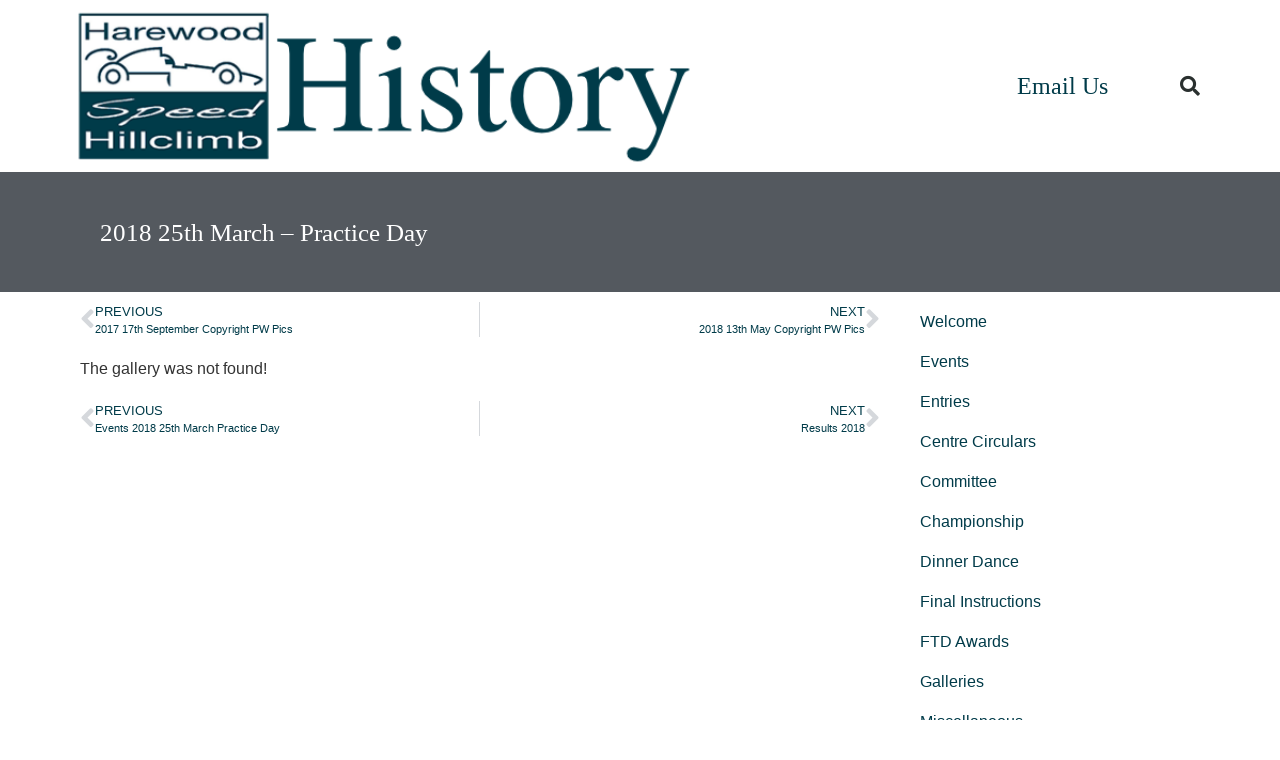

--- FILE ---
content_type: text/html; charset=UTF-8
request_url: https://harewoodhillhistory.co.uk/2018-25th-march-practice-day/
body_size: 10167
content:
<!doctype html>
<html lang="en-GB">
<head>
	<meta charset="UTF-8">
	<meta name="viewport" content="width=device-width, initial-scale=1">
	<link rel="profile" href="https://gmpg.org/xfn/11">
	<title>2018 25th March – Practice Day &#8211; Harewood Hill History</title>
<meta name='robots' content='max-image-preview:large' />
<link rel="alternate" type="application/rss+xml" title="Harewood Hill History &raquo; Feed" href="https://harewoodhillhistory.co.uk/feed/" />
<link rel="alternate" type="application/rss+xml" title="Harewood Hill History &raquo; Comments Feed" href="https://harewoodhillhistory.co.uk/comments/feed/" />
<script>
window._wpemojiSettings = {"baseUrl":"https:\/\/s.w.org\/images\/core\/emoji\/15.0.3\/72x72\/","ext":".png","svgUrl":"https:\/\/s.w.org\/images\/core\/emoji\/15.0.3\/svg\/","svgExt":".svg","source":{"concatemoji":"https:\/\/harewoodhillhistory.co.uk\/wp-includes\/js\/wp-emoji-release.min.js?ver=6.6.4"}};
/*! This file is auto-generated */
!function(i,n){var o,s,e;function c(e){try{var t={supportTests:e,timestamp:(new Date).valueOf()};sessionStorage.setItem(o,JSON.stringify(t))}catch(e){}}function p(e,t,n){e.clearRect(0,0,e.canvas.width,e.canvas.height),e.fillText(t,0,0);var t=new Uint32Array(e.getImageData(0,0,e.canvas.width,e.canvas.height).data),r=(e.clearRect(0,0,e.canvas.width,e.canvas.height),e.fillText(n,0,0),new Uint32Array(e.getImageData(0,0,e.canvas.width,e.canvas.height).data));return t.every(function(e,t){return e===r[t]})}function u(e,t,n){switch(t){case"flag":return n(e,"\ud83c\udff3\ufe0f\u200d\u26a7\ufe0f","\ud83c\udff3\ufe0f\u200b\u26a7\ufe0f")?!1:!n(e,"\ud83c\uddfa\ud83c\uddf3","\ud83c\uddfa\u200b\ud83c\uddf3")&&!n(e,"\ud83c\udff4\udb40\udc67\udb40\udc62\udb40\udc65\udb40\udc6e\udb40\udc67\udb40\udc7f","\ud83c\udff4\u200b\udb40\udc67\u200b\udb40\udc62\u200b\udb40\udc65\u200b\udb40\udc6e\u200b\udb40\udc67\u200b\udb40\udc7f");case"emoji":return!n(e,"\ud83d\udc26\u200d\u2b1b","\ud83d\udc26\u200b\u2b1b")}return!1}function f(e,t,n){var r="undefined"!=typeof WorkerGlobalScope&&self instanceof WorkerGlobalScope?new OffscreenCanvas(300,150):i.createElement("canvas"),a=r.getContext("2d",{willReadFrequently:!0}),o=(a.textBaseline="top",a.font="600 32px Arial",{});return e.forEach(function(e){o[e]=t(a,e,n)}),o}function t(e){var t=i.createElement("script");t.src=e,t.defer=!0,i.head.appendChild(t)}"undefined"!=typeof Promise&&(o="wpEmojiSettingsSupports",s=["flag","emoji"],n.supports={everything:!0,everythingExceptFlag:!0},e=new Promise(function(e){i.addEventListener("DOMContentLoaded",e,{once:!0})}),new Promise(function(t){var n=function(){try{var e=JSON.parse(sessionStorage.getItem(o));if("object"==typeof e&&"number"==typeof e.timestamp&&(new Date).valueOf()<e.timestamp+604800&&"object"==typeof e.supportTests)return e.supportTests}catch(e){}return null}();if(!n){if("undefined"!=typeof Worker&&"undefined"!=typeof OffscreenCanvas&&"undefined"!=typeof URL&&URL.createObjectURL&&"undefined"!=typeof Blob)try{var e="postMessage("+f.toString()+"("+[JSON.stringify(s),u.toString(),p.toString()].join(",")+"));",r=new Blob([e],{type:"text/javascript"}),a=new Worker(URL.createObjectURL(r),{name:"wpTestEmojiSupports"});return void(a.onmessage=function(e){c(n=e.data),a.terminate(),t(n)})}catch(e){}c(n=f(s,u,p))}t(n)}).then(function(e){for(var t in e)n.supports[t]=e[t],n.supports.everything=n.supports.everything&&n.supports[t],"flag"!==t&&(n.supports.everythingExceptFlag=n.supports.everythingExceptFlag&&n.supports[t]);n.supports.everythingExceptFlag=n.supports.everythingExceptFlag&&!n.supports.flag,n.DOMReady=!1,n.readyCallback=function(){n.DOMReady=!0}}).then(function(){return e}).then(function(){var e;n.supports.everything||(n.readyCallback(),(e=n.source||{}).concatemoji?t(e.concatemoji):e.wpemoji&&e.twemoji&&(t(e.twemoji),t(e.wpemoji)))}))}((window,document),window._wpemojiSettings);
</script>
<style id='wp-emoji-styles-inline-css'>

	img.wp-smiley, img.emoji {
		display: inline !important;
		border: none !important;
		box-shadow: none !important;
		height: 1em !important;
		width: 1em !important;
		margin: 0 0.07em !important;
		vertical-align: -0.1em !important;
		background: none !important;
		padding: 0 !important;
	}
</style>
<link rel='stylesheet' id='wp-block-library-css' href='https://harewoodhillhistory.co.uk/wp-includes/css/dist/block-library/style.min.css?ver=6.6.4' media='all' />
<style id='classic-theme-styles-inline-css'>
/*! This file is auto-generated */
.wp-block-button__link{color:#fff;background-color:#32373c;border-radius:9999px;box-shadow:none;text-decoration:none;padding:calc(.667em + 2px) calc(1.333em + 2px);font-size:1.125em}.wp-block-file__button{background:#32373c;color:#fff;text-decoration:none}
</style>
<style id='global-styles-inline-css'>
:root{--wp--preset--aspect-ratio--square: 1;--wp--preset--aspect-ratio--4-3: 4/3;--wp--preset--aspect-ratio--3-4: 3/4;--wp--preset--aspect-ratio--3-2: 3/2;--wp--preset--aspect-ratio--2-3: 2/3;--wp--preset--aspect-ratio--16-9: 16/9;--wp--preset--aspect-ratio--9-16: 9/16;--wp--preset--color--black: #000000;--wp--preset--color--cyan-bluish-gray: #abb8c3;--wp--preset--color--white: #ffffff;--wp--preset--color--pale-pink: #f78da7;--wp--preset--color--vivid-red: #cf2e2e;--wp--preset--color--luminous-vivid-orange: #ff6900;--wp--preset--color--luminous-vivid-amber: #fcb900;--wp--preset--color--light-green-cyan: #7bdcb5;--wp--preset--color--vivid-green-cyan: #00d084;--wp--preset--color--pale-cyan-blue: #8ed1fc;--wp--preset--color--vivid-cyan-blue: #0693e3;--wp--preset--color--vivid-purple: #9b51e0;--wp--preset--gradient--vivid-cyan-blue-to-vivid-purple: linear-gradient(135deg,rgba(6,147,227,1) 0%,rgb(155,81,224) 100%);--wp--preset--gradient--light-green-cyan-to-vivid-green-cyan: linear-gradient(135deg,rgb(122,220,180) 0%,rgb(0,208,130) 100%);--wp--preset--gradient--luminous-vivid-amber-to-luminous-vivid-orange: linear-gradient(135deg,rgba(252,185,0,1) 0%,rgba(255,105,0,1) 100%);--wp--preset--gradient--luminous-vivid-orange-to-vivid-red: linear-gradient(135deg,rgba(255,105,0,1) 0%,rgb(207,46,46) 100%);--wp--preset--gradient--very-light-gray-to-cyan-bluish-gray: linear-gradient(135deg,rgb(238,238,238) 0%,rgb(169,184,195) 100%);--wp--preset--gradient--cool-to-warm-spectrum: linear-gradient(135deg,rgb(74,234,220) 0%,rgb(151,120,209) 20%,rgb(207,42,186) 40%,rgb(238,44,130) 60%,rgb(251,105,98) 80%,rgb(254,248,76) 100%);--wp--preset--gradient--blush-light-purple: linear-gradient(135deg,rgb(255,206,236) 0%,rgb(152,150,240) 100%);--wp--preset--gradient--blush-bordeaux: linear-gradient(135deg,rgb(254,205,165) 0%,rgb(254,45,45) 50%,rgb(107,0,62) 100%);--wp--preset--gradient--luminous-dusk: linear-gradient(135deg,rgb(255,203,112) 0%,rgb(199,81,192) 50%,rgb(65,88,208) 100%);--wp--preset--gradient--pale-ocean: linear-gradient(135deg,rgb(255,245,203) 0%,rgb(182,227,212) 50%,rgb(51,167,181) 100%);--wp--preset--gradient--electric-grass: linear-gradient(135deg,rgb(202,248,128) 0%,rgb(113,206,126) 100%);--wp--preset--gradient--midnight: linear-gradient(135deg,rgb(2,3,129) 0%,rgb(40,116,252) 100%);--wp--preset--font-size--small: 13px;--wp--preset--font-size--medium: 20px;--wp--preset--font-size--large: 36px;--wp--preset--font-size--x-large: 42px;--wp--preset--spacing--20: 0.44rem;--wp--preset--spacing--30: 0.67rem;--wp--preset--spacing--40: 1rem;--wp--preset--spacing--50: 1.5rem;--wp--preset--spacing--60: 2.25rem;--wp--preset--spacing--70: 3.38rem;--wp--preset--spacing--80: 5.06rem;--wp--preset--shadow--natural: 6px 6px 9px rgba(0, 0, 0, 0.2);--wp--preset--shadow--deep: 12px 12px 50px rgba(0, 0, 0, 0.4);--wp--preset--shadow--sharp: 6px 6px 0px rgba(0, 0, 0, 0.2);--wp--preset--shadow--outlined: 6px 6px 0px -3px rgba(255, 255, 255, 1), 6px 6px rgba(0, 0, 0, 1);--wp--preset--shadow--crisp: 6px 6px 0px rgba(0, 0, 0, 1);}:where(.is-layout-flex){gap: 0.5em;}:where(.is-layout-grid){gap: 0.5em;}body .is-layout-flex{display: flex;}.is-layout-flex{flex-wrap: wrap;align-items: center;}.is-layout-flex > :is(*, div){margin: 0;}body .is-layout-grid{display: grid;}.is-layout-grid > :is(*, div){margin: 0;}:where(.wp-block-columns.is-layout-flex){gap: 2em;}:where(.wp-block-columns.is-layout-grid){gap: 2em;}:where(.wp-block-post-template.is-layout-flex){gap: 1.25em;}:where(.wp-block-post-template.is-layout-grid){gap: 1.25em;}.has-black-color{color: var(--wp--preset--color--black) !important;}.has-cyan-bluish-gray-color{color: var(--wp--preset--color--cyan-bluish-gray) !important;}.has-white-color{color: var(--wp--preset--color--white) !important;}.has-pale-pink-color{color: var(--wp--preset--color--pale-pink) !important;}.has-vivid-red-color{color: var(--wp--preset--color--vivid-red) !important;}.has-luminous-vivid-orange-color{color: var(--wp--preset--color--luminous-vivid-orange) !important;}.has-luminous-vivid-amber-color{color: var(--wp--preset--color--luminous-vivid-amber) !important;}.has-light-green-cyan-color{color: var(--wp--preset--color--light-green-cyan) !important;}.has-vivid-green-cyan-color{color: var(--wp--preset--color--vivid-green-cyan) !important;}.has-pale-cyan-blue-color{color: var(--wp--preset--color--pale-cyan-blue) !important;}.has-vivid-cyan-blue-color{color: var(--wp--preset--color--vivid-cyan-blue) !important;}.has-vivid-purple-color{color: var(--wp--preset--color--vivid-purple) !important;}.has-black-background-color{background-color: var(--wp--preset--color--black) !important;}.has-cyan-bluish-gray-background-color{background-color: var(--wp--preset--color--cyan-bluish-gray) !important;}.has-white-background-color{background-color: var(--wp--preset--color--white) !important;}.has-pale-pink-background-color{background-color: var(--wp--preset--color--pale-pink) !important;}.has-vivid-red-background-color{background-color: var(--wp--preset--color--vivid-red) !important;}.has-luminous-vivid-orange-background-color{background-color: var(--wp--preset--color--luminous-vivid-orange) !important;}.has-luminous-vivid-amber-background-color{background-color: var(--wp--preset--color--luminous-vivid-amber) !important;}.has-light-green-cyan-background-color{background-color: var(--wp--preset--color--light-green-cyan) !important;}.has-vivid-green-cyan-background-color{background-color: var(--wp--preset--color--vivid-green-cyan) !important;}.has-pale-cyan-blue-background-color{background-color: var(--wp--preset--color--pale-cyan-blue) !important;}.has-vivid-cyan-blue-background-color{background-color: var(--wp--preset--color--vivid-cyan-blue) !important;}.has-vivid-purple-background-color{background-color: var(--wp--preset--color--vivid-purple) !important;}.has-black-border-color{border-color: var(--wp--preset--color--black) !important;}.has-cyan-bluish-gray-border-color{border-color: var(--wp--preset--color--cyan-bluish-gray) !important;}.has-white-border-color{border-color: var(--wp--preset--color--white) !important;}.has-pale-pink-border-color{border-color: var(--wp--preset--color--pale-pink) !important;}.has-vivid-red-border-color{border-color: var(--wp--preset--color--vivid-red) !important;}.has-luminous-vivid-orange-border-color{border-color: var(--wp--preset--color--luminous-vivid-orange) !important;}.has-luminous-vivid-amber-border-color{border-color: var(--wp--preset--color--luminous-vivid-amber) !important;}.has-light-green-cyan-border-color{border-color: var(--wp--preset--color--light-green-cyan) !important;}.has-vivid-green-cyan-border-color{border-color: var(--wp--preset--color--vivid-green-cyan) !important;}.has-pale-cyan-blue-border-color{border-color: var(--wp--preset--color--pale-cyan-blue) !important;}.has-vivid-cyan-blue-border-color{border-color: var(--wp--preset--color--vivid-cyan-blue) !important;}.has-vivid-purple-border-color{border-color: var(--wp--preset--color--vivid-purple) !important;}.has-vivid-cyan-blue-to-vivid-purple-gradient-background{background: var(--wp--preset--gradient--vivid-cyan-blue-to-vivid-purple) !important;}.has-light-green-cyan-to-vivid-green-cyan-gradient-background{background: var(--wp--preset--gradient--light-green-cyan-to-vivid-green-cyan) !important;}.has-luminous-vivid-amber-to-luminous-vivid-orange-gradient-background{background: var(--wp--preset--gradient--luminous-vivid-amber-to-luminous-vivid-orange) !important;}.has-luminous-vivid-orange-to-vivid-red-gradient-background{background: var(--wp--preset--gradient--luminous-vivid-orange-to-vivid-red) !important;}.has-very-light-gray-to-cyan-bluish-gray-gradient-background{background: var(--wp--preset--gradient--very-light-gray-to-cyan-bluish-gray) !important;}.has-cool-to-warm-spectrum-gradient-background{background: var(--wp--preset--gradient--cool-to-warm-spectrum) !important;}.has-blush-light-purple-gradient-background{background: var(--wp--preset--gradient--blush-light-purple) !important;}.has-blush-bordeaux-gradient-background{background: var(--wp--preset--gradient--blush-bordeaux) !important;}.has-luminous-dusk-gradient-background{background: var(--wp--preset--gradient--luminous-dusk) !important;}.has-pale-ocean-gradient-background{background: var(--wp--preset--gradient--pale-ocean) !important;}.has-electric-grass-gradient-background{background: var(--wp--preset--gradient--electric-grass) !important;}.has-midnight-gradient-background{background: var(--wp--preset--gradient--midnight) !important;}.has-small-font-size{font-size: var(--wp--preset--font-size--small) !important;}.has-medium-font-size{font-size: var(--wp--preset--font-size--medium) !important;}.has-large-font-size{font-size: var(--wp--preset--font-size--large) !important;}.has-x-large-font-size{font-size: var(--wp--preset--font-size--x-large) !important;}
:where(.wp-block-post-template.is-layout-flex){gap: 1.25em;}:where(.wp-block-post-template.is-layout-grid){gap: 1.25em;}
:where(.wp-block-columns.is-layout-flex){gap: 2em;}:where(.wp-block-columns.is-layout-grid){gap: 2em;}
:root :where(.wp-block-pullquote){font-size: 1.5em;line-height: 1.6;}
</style>
<link rel='stylesheet' id='foobox-free-min-css' href='https://harewoodhillhistory.co.uk/wp-content/plugins/foobox-image-lightbox/free/css/foobox.free.min.css?ver=2.7.35' media='all' />
<link rel='stylesheet' id='hello-elementor-theme-style-css' href='https://harewoodhillhistory.co.uk/wp-content/themes/hello-elementor/theme.min.css?ver=3.1.1' media='all' />
<link rel='stylesheet' id='hello-elementor-child-style-css' href='https://harewoodhillhistory.co.uk/wp-content/themes/hello-theme-child-master/style.css?ver=1.0.0' media='all' />
<link rel='stylesheet' id='hello-elementor-css' href='https://harewoodhillhistory.co.uk/wp-content/themes/hello-elementor/style.min.css?ver=3.1.1' media='all' />
<link rel='stylesheet' id='hello-elementor-header-footer-css' href='https://harewoodhillhistory.co.uk/wp-content/themes/hello-elementor/header-footer.min.css?ver=3.1.1' media='all' />
<link rel='stylesheet' id='elementor-frontend-css' href='https://harewoodhillhistory.co.uk/wp-content/plugins/elementor/assets/css/frontend.min.css?ver=3.33.2' media='all' />
<link rel='stylesheet' id='widget-image-css' href='https://harewoodhillhistory.co.uk/wp-content/plugins/elementor/assets/css/widget-image.min.css?ver=3.33.2' media='all' />
<link rel='stylesheet' id='widget-heading-css' href='https://harewoodhillhistory.co.uk/wp-content/plugins/elementor/assets/css/widget-heading.min.css?ver=3.33.2' media='all' />
<link rel='stylesheet' id='widget-search-form-css' href='https://harewoodhillhistory.co.uk/wp-content/plugins/elementor-pro/assets/css/widget-search-form.min.css?ver=3.32.2' media='all' />
<link rel='stylesheet' id='elementor-icons-shared-0-css' href='https://harewoodhillhistory.co.uk/wp-content/plugins/elementor/assets/lib/font-awesome/css/fontawesome.min.css?ver=5.15.3' media='all' />
<link rel='stylesheet' id='elementor-icons-fa-solid-css' href='https://harewoodhillhistory.co.uk/wp-content/plugins/elementor/assets/lib/font-awesome/css/solid.min.css?ver=5.15.3' media='all' />
<link rel='stylesheet' id='widget-post-navigation-css' href='https://harewoodhillhistory.co.uk/wp-content/plugins/elementor-pro/assets/css/widget-post-navigation.min.css?ver=3.32.2' media='all' />
<link rel='stylesheet' id='widget-nav-menu-css' href='https://harewoodhillhistory.co.uk/wp-content/plugins/elementor-pro/assets/css/widget-nav-menu.min.css?ver=3.32.2' media='all' />
<link rel='stylesheet' id='elementor-icons-css' href='https://harewoodhillhistory.co.uk/wp-content/plugins/elementor/assets/lib/eicons/css/elementor-icons.min.css?ver=5.44.0' media='all' />
<link rel='stylesheet' id='elementor-post-9-css' href='https://harewoodhillhistory.co.uk/wp-content/uploads/elementor/css/post-9.css?ver=1763916373' media='all' />
<link rel='stylesheet' id='font-awesome-5-all-css' href='https://harewoodhillhistory.co.uk/wp-content/plugins/elementor/assets/lib/font-awesome/css/all.min.css?ver=3.33.2' media='all' />
<link rel='stylesheet' id='font-awesome-4-shim-css' href='https://harewoodhillhistory.co.uk/wp-content/plugins/elementor/assets/lib/font-awesome/css/v4-shims.min.css?ver=3.33.2' media='all' />
<link rel='stylesheet' id='elementor-post-20-css' href='https://harewoodhillhistory.co.uk/wp-content/uploads/elementor/css/post-20.css?ver=1763916373' media='all' />
<link rel='stylesheet' id='elementor-post-32-css' href='https://harewoodhillhistory.co.uk/wp-content/uploads/elementor/css/post-32.css?ver=1763916373' media='all' />
<link rel='stylesheet' id='elementor-post-12807-css' href='https://harewoodhillhistory.co.uk/wp-content/uploads/elementor/css/post-12807.css?ver=1763916393' media='all' />
<link rel='stylesheet' id='elementor-gf-local-roboto-css' href='http://site.wp.harewoodhillhistory.co.uk/wp-content/uploads/elementor/google-fonts/css/roboto.css?ver=1742229974' media='all' />
<link rel='stylesheet' id='elementor-gf-local-robotoslab-css' href='http://site.wp.harewoodhillhistory.co.uk/wp-content/uploads/elementor/google-fonts/css/robotoslab.css?ver=1742229976' media='all' />
<script src="https://harewoodhillhistory.co.uk/wp-includes/js/jquery/jquery.min.js?ver=3.7.1" id="jquery-core-js"></script>
<script src="https://harewoodhillhistory.co.uk/wp-includes/js/jquery/jquery-migrate.min.js?ver=3.4.1" id="jquery-migrate-js"></script>
<script src="https://harewoodhillhistory.co.uk/wp-content/plugins/elementor/assets/lib/font-awesome/js/v4-shims.min.js?ver=3.33.2" id="font-awesome-4-shim-js"></script>
<script id="foobox-free-min-js-before">
/* Run FooBox FREE (v2.7.35) */
var FOOBOX = window.FOOBOX = {
	ready: true,
	disableOthers: false,
	o: {wordpress: { enabled: true }, fitToScreen:true, captions: { dataTitle: ["captionTitle","title","elementorLightboxTitle"], dataDesc: ["captionDesc","description","elementorLightboxDescription"] }, rel: '', excludes:'.fbx-link,.nofoobox,.nolightbox,a[href*="pinterest.com/pin/create/button/"]', affiliate : { enabled: false }, error: "Could not load the item"},
	selectors: [
		".foogallery-container.foogallery-lightbox-foobox", ".foogallery-container.foogallery-lightbox-foobox-free", ".foobox"
	],
	pre: function( $ ){
		// Custom JavaScript (Pre)
		
	},
	post: function( $ ){
		// Custom JavaScript (Post)
		
		// Custom Captions Code
		
	},
	custom: function( $ ){
		// Custom Extra JS
		
	}
};
</script>
<script src="https://harewoodhillhistory.co.uk/wp-content/plugins/foobox-image-lightbox/free/js/foobox.free.min.js?ver=2.7.35" id="foobox-free-min-js"></script>
<link rel="https://api.w.org/" href="https://harewoodhillhistory.co.uk/wp-json/" /><link rel="alternate" title="JSON" type="application/json" href="https://harewoodhillhistory.co.uk/wp-json/wp/v2/posts/76984" /><link rel="EditURI" type="application/rsd+xml" title="RSD" href="https://harewoodhillhistory.co.uk/xmlrpc.php?rsd" />
<meta name="generator" content="WordPress 6.6.4" />
<link rel="canonical" href="https://harewoodhillhistory.co.uk/2018-25th-march-practice-day/" />
<link rel='shortlink' href='https://harewoodhillhistory.co.uk/?p=76984' />
<link rel="alternate" title="oEmbed (JSON)" type="application/json+oembed" href="https://harewoodhillhistory.co.uk/wp-json/oembed/1.0/embed?url=https%3A%2F%2Fharewoodhillhistory.co.uk%2F2018-25th-march-practice-day%2F" />
<link rel="alternate" title="oEmbed (XML)" type="text/xml+oembed" href="https://harewoodhillhistory.co.uk/wp-json/oembed/1.0/embed?url=https%3A%2F%2Fharewoodhillhistory.co.uk%2F2018-25th-march-practice-day%2F&#038;format=xml" />
<meta name="generator" content="Elementor 3.33.2; features: additional_custom_breakpoints; settings: css_print_method-external, google_font-enabled, font_display-auto">
			<style>
				.e-con.e-parent:nth-of-type(n+4):not(.e-lazyloaded):not(.e-no-lazyload),
				.e-con.e-parent:nth-of-type(n+4):not(.e-lazyloaded):not(.e-no-lazyload) * {
					background-image: none !important;
				}
				@media screen and (max-height: 1024px) {
					.e-con.e-parent:nth-of-type(n+3):not(.e-lazyloaded):not(.e-no-lazyload),
					.e-con.e-parent:nth-of-type(n+3):not(.e-lazyloaded):not(.e-no-lazyload) * {
						background-image: none !important;
					}
				}
				@media screen and (max-height: 640px) {
					.e-con.e-parent:nth-of-type(n+2):not(.e-lazyloaded):not(.e-no-lazyload),
					.e-con.e-parent:nth-of-type(n+2):not(.e-lazyloaded):not(.e-no-lazyload) * {
						background-image: none !important;
					}
				}
			</style>
			<link rel="icon" href="https://harewoodhillhistory.co.uk/wp-content/uploads/2020/09/harewood.logo_-150x150.png" sizes="32x32" />
<link rel="icon" href="https://harewoodhillhistory.co.uk/wp-content/uploads/2020/09/harewood.logo_.png" sizes="192x192" />
<link rel="apple-touch-icon" href="https://harewoodhillhistory.co.uk/wp-content/uploads/2020/09/harewood.logo_.png" />
<meta name="msapplication-TileImage" content="https://harewoodhillhistory.co.uk/wp-content/uploads/2020/09/harewood.logo_.png" />
</head>
<body class="post-template-default single single-post postid-76984 single-format-standard wp-custom-logo elementor-default elementor-kit-9 elementor-page-12807">


<a class="skip-link screen-reader-text" href="#content">Skip to content</a>

		<header data-elementor-type="header" data-elementor-id="20" class="elementor elementor-20 elementor-location-header" data-elementor-post-type="elementor_library">
					<header class="elementor-section elementor-top-section elementor-element elementor-element-4fe3f5a3 elementor-section-content-middle elementor-section-height-min-height elementor-section-boxed elementor-section-height-default elementor-section-items-middle" data-id="4fe3f5a3" data-element_type="section" data-settings="{&quot;background_background&quot;:&quot;classic&quot;}">
						<div class="elementor-container elementor-column-gap-no">
					<div class="elementor-column elementor-col-25 elementor-top-column elementor-element elementor-element-41f95c34" data-id="41f95c34" data-element_type="column">
			<div class="elementor-widget-wrap elementor-element-populated">
						<div class="elementor-element elementor-element-94254c4 elementor-widget elementor-widget-theme-site-logo elementor-widget-image" data-id="94254c4" data-element_type="widget" data-widget_type="theme-site-logo.default">
				<div class="elementor-widget-container">
											<a href="https://harewoodhillhistory.co.uk">
			<img fetchpriority="high" width="600" height="161" src="https://harewoodhillhistory.co.uk/wp-content/uploads/2020/06/Logo.png" class="attachment-full size-full wp-image-12684" alt="" srcset="https://harewoodhillhistory.co.uk/wp-content/uploads/2020/06/Logo.png 600w, https://harewoodhillhistory.co.uk/wp-content/uploads/2020/06/Logo-300x81.png 300w" sizes="(max-width: 600px) 100vw, 600px" />				</a>
											</div>
				</div>
					</div>
		</div>
				<div class="elementor-column elementor-col-50 elementor-top-column elementor-element elementor-element-2a7900a" data-id="2a7900a" data-element_type="column">
			<div class="elementor-widget-wrap elementor-element-populated">
						<div class="elementor-element elementor-element-acbcf81 elementor-widget elementor-widget-heading" data-id="acbcf81" data-element_type="widget" data-widget_type="heading.default">
				<div class="elementor-widget-container">
					<h4 class="elementor-heading-title elementor-size-default"><a href="mailto:hhch@talktalk.net">Email Us</a></h4>				</div>
				</div>
					</div>
		</div>
				<div class="elementor-column elementor-col-25 elementor-top-column elementor-element elementor-element-10bc1107" data-id="10bc1107" data-element_type="column">
			<div class="elementor-widget-wrap elementor-element-populated">
						<div class="elementor-element elementor-element-176c2207 elementor-search-form--skin-full_screen elementor-widget elementor-widget-search-form" data-id="176c2207" data-element_type="widget" data-settings="{&quot;skin&quot;:&quot;full_screen&quot;}" data-widget_type="search-form.default">
				<div class="elementor-widget-container">
							<search role="search">
			<form class="elementor-search-form" action="https://harewoodhillhistory.co.uk" method="get">
												<div class="elementor-search-form__toggle" role="button" tabindex="0" aria-label="Search">
					<i aria-hidden="true" class="fas fa-search"></i>				</div>
								<div class="elementor-search-form__container">
					<label class="elementor-screen-only" for="elementor-search-form-176c2207">Search</label>

					
					<input id="elementor-search-form-176c2207" placeholder="Search..." class="elementor-search-form__input" type="search" name="s" value="">
					
					
										<div class="dialog-lightbox-close-button dialog-close-button" role="button" tabindex="0" aria-label="Close this search box.">
						<i aria-hidden="true" class="eicon-close"></i>					</div>
									</div>
			</form>
		</search>
						</div>
				</div>
					</div>
		</div>
					</div>
		</header>
				</header>
				<div data-elementor-type="single" data-elementor-id="12807" class="elementor elementor-12807 elementor-location-single post-76984 post type-post status-publish format-standard hentry category-gallery" data-elementor-post-type="elementor_library">
					<section class="elementor-section elementor-top-section elementor-element elementor-element-f81846b elementor-section-height-min-height elementor-section-boxed elementor-section-height-default elementor-section-items-middle" data-id="f81846b" data-element_type="section" data-settings="{&quot;background_background&quot;:&quot;classic&quot;}">
						<div class="elementor-container elementor-column-gap-default">
					<div class="elementor-column elementor-col-100 elementor-top-column elementor-element elementor-element-0911897" data-id="0911897" data-element_type="column">
			<div class="elementor-widget-wrap elementor-element-populated">
						<div class="elementor-element elementor-element-051a598 elementor-widget elementor-widget-theme-post-title elementor-page-title elementor-widget-heading" data-id="051a598" data-element_type="widget" data-widget_type="theme-post-title.default">
				<div class="elementor-widget-container">
					<h1 class="elementor-heading-title elementor-size-default">2018 25th March – Practice Day</h1>				</div>
				</div>
					</div>
		</div>
					</div>
		</section>
				<section class="elementor-section elementor-top-section elementor-element elementor-element-bf7cf7a elementor-section-boxed elementor-section-height-default elementor-section-height-default" data-id="bf7cf7a" data-element_type="section">
						<div class="elementor-container elementor-column-gap-default">
					<div class="elementor-column elementor-col-50 elementor-top-column elementor-element elementor-element-ed12747" data-id="ed12747" data-element_type="column">
			<div class="elementor-widget-wrap elementor-element-populated">
						<div class="elementor-element elementor-element-650c3f0 elementor-post-navigation-borders-yes elementor-widget elementor-widget-post-navigation" data-id="650c3f0" data-element_type="widget" data-widget_type="post-navigation.default">
				<div class="elementor-widget-container">
							<div class="elementor-post-navigation" role="navigation" aria-label="Post Navigation">
			<div class="elementor-post-navigation__prev elementor-post-navigation__link">
				<a href="https://harewoodhillhistory.co.uk/2017-17th-september-copyright-pw-pics/" rel="prev"><span class="post-navigation__arrow-wrapper post-navigation__arrow-prev"><i aria-hidden="true" class="fas fa-angle-left"></i><span class="elementor-screen-only">Prev</span></span><span class="elementor-post-navigation__link__prev"><span class="post-navigation__prev--label">Previous</span><span class="post-navigation__prev--title">2017 17th September Copyright PW Pics</span></span></a>			</div>
							<div class="elementor-post-navigation__separator-wrapper">
					<div class="elementor-post-navigation__separator"></div>
				</div>
						<div class="elementor-post-navigation__next elementor-post-navigation__link">
				<a href="https://harewoodhillhistory.co.uk/2018-13th-may-copyright-pw-pics/" rel="next"><span class="elementor-post-navigation__link__next"><span class="post-navigation__next--label">Next</span><span class="post-navigation__next--title">2018 13th May Copyright PW Pics</span></span><span class="post-navigation__arrow-wrapper post-navigation__arrow-next"><i aria-hidden="true" class="fas fa-angle-right"></i><span class="elementor-screen-only">Next</span></span></a>			</div>
		</div>
						</div>
				</div>
				<div class="elementor-element elementor-element-31d3f03 elementor-widget elementor-widget-theme-post-content" data-id="31d3f03" data-element_type="widget" data-widget_type="theme-post-content.default">
				<div class="elementor-widget-container">
					The gallery was not found!
				</div>
				</div>
				<div class="elementor-element elementor-element-7f4548a elementor-post-navigation-borders-yes elementor-widget elementor-widget-post-navigation" data-id="7f4548a" data-element_type="widget" data-widget_type="post-navigation.default">
				<div class="elementor-widget-container">
							<div class="elementor-post-navigation" role="navigation" aria-label="Post Navigation">
			<div class="elementor-post-navigation__prev elementor-post-navigation__link">
				<a href="https://harewoodhillhistory.co.uk/event-2018-25th-march-practice-day/" rel="prev"><span class="post-navigation__arrow-wrapper post-navigation__arrow-prev"><i aria-hidden="true" class="fas fa-angle-left"></i><span class="elementor-screen-only">Prev</span></span><span class="elementor-post-navigation__link__prev"><span class="post-navigation__prev--label">Previous</span><span class="post-navigation__prev--title">Events 2018 25th March Practice Day</span></span></a>			</div>
							<div class="elementor-post-navigation__separator-wrapper">
					<div class="elementor-post-navigation__separator"></div>
				</div>
						<div class="elementor-post-navigation__next elementor-post-navigation__link">
				<a href="https://harewoodhillhistory.co.uk/results-2018/" rel="next"><span class="elementor-post-navigation__link__next"><span class="post-navigation__next--label">Next</span><span class="post-navigation__next--title">Results 2018</span></span><span class="post-navigation__arrow-wrapper post-navigation__arrow-next"><i aria-hidden="true" class="fas fa-angle-right"></i><span class="elementor-screen-only">Next</span></span></a>			</div>
		</div>
						</div>
				</div>
					</div>
		</div>
				<div class="elementor-column elementor-col-50 elementor-top-column elementor-element elementor-element-305ca89" data-id="305ca89" data-element_type="column">
			<div class="elementor-widget-wrap elementor-element-populated">
						<div class="elementor-element elementor-element-8a1d72b elementor-nav-menu__align-start elementor-nav-menu--dropdown-tablet elementor-nav-menu__text-align-aside elementor-nav-menu--toggle elementor-nav-menu--burger elementor-widget elementor-widget-nav-menu" data-id="8a1d72b" data-element_type="widget" data-settings="{&quot;layout&quot;:&quot;vertical&quot;,&quot;submenu_icon&quot;:{&quot;value&quot;:&quot;&lt;i class=\&quot;fas fa-caret-down\&quot; aria-hidden=\&quot;true\&quot;&gt;&lt;\/i&gt;&quot;,&quot;library&quot;:&quot;fa-solid&quot;},&quot;toggle&quot;:&quot;burger&quot;}" data-widget_type="nav-menu.default">
				<div class="elementor-widget-container">
								<nav aria-label="Menu" class="elementor-nav-menu--main elementor-nav-menu__container elementor-nav-menu--layout-vertical e--pointer-text e--animation-grow">
				<ul id="menu-1-8a1d72b" class="elementor-nav-menu sm-vertical"><li class="menu-item menu-item-type-post_type menu-item-object-page menu-item-home menu-item-40"><a href="https://harewoodhillhistory.co.uk/" class="elementor-item">Welcome</a></li>
<li class="menu-item menu-item-type-post_type menu-item-object-page menu-item-54"><a href="https://harewoodhillhistory.co.uk/events/" class="elementor-item">Events</a></li>
<li class="menu-item menu-item-type-post_type menu-item-object-page menu-item-12845"><a href="https://harewoodhillhistory.co.uk/entries/" class="elementor-item">Entries</a></li>
<li class="menu-item menu-item-type-post_type menu-item-object-page menu-item-12841"><a href="https://harewoodhillhistory.co.uk/centre-circulars/" class="elementor-item">Centre Circulars</a></li>
<li class="menu-item menu-item-type-post_type menu-item-object-page menu-item-73"><a href="https://harewoodhillhistory.co.uk/committee/" class="elementor-item">Committee</a></li>
<li class="menu-item menu-item-type-post_type menu-item-object-page menu-item-47"><a href="https://harewoodhillhistory.co.uk/championship/" class="elementor-item">Championship</a></li>
<li class="menu-item menu-item-type-post_type menu-item-object-page menu-item-88"><a href="https://harewoodhillhistory.co.uk/dinner-dance/" class="elementor-item">Dinner Dance</a></li>
<li class="menu-item menu-item-type-post_type menu-item-object-page menu-item-101"><a href="https://harewoodhillhistory.co.uk/final-instructions/" class="elementor-item">Final Instructions</a></li>
<li class="menu-item menu-item-type-post_type menu-item-object-page menu-item-83490"><a href="https://harewoodhillhistory.co.uk/ftd-awards/" class="elementor-item">FTD Awards</a></li>
<li class="menu-item menu-item-type-post_type menu-item-object-page menu-item-96"><a href="https://harewoodhillhistory.co.uk/galleries/" class="elementor-item">Galleries</a></li>
<li class="menu-item menu-item-type-post_type menu-item-object-page menu-item-12849"><a href="https://harewoodhillhistory.co.uk/miscellaneous/" class="elementor-item">Miscellaneous</a></li>
<li class="menu-item menu-item-type-post_type menu-item-object-page menu-item-43662"><a href="https://harewoodhillhistory.co.uk/photographers/" class="elementor-item">Photographers</a></li>
<li class="menu-item menu-item-type-post_type menu-item-object-page menu-item-12853"><a href="https://harewoodhillhistory.co.uk/posters/" class="elementor-item">Posters &#038; Scrapbook</a></li>
<li class="menu-item menu-item-type-post_type menu-item-object-page menu-item-92"><a href="https://harewoodhillhistory.co.uk/programmes/" class="elementor-item">Programmes</a></li>
<li class="menu-item menu-item-type-post_type menu-item-object-page menu-item-45"><a href="https://harewoodhillhistory.co.uk/regulations/" class="elementor-item">Regulations</a></li>
<li class="menu-item menu-item-type-post_type menu-item-object-page menu-item-78"><a href="https://harewoodhillhistory.co.uk/reports/" class="elementor-item">Reports</a></li>
<li class="menu-item menu-item-type-post_type menu-item-object-page menu-item-69"><a href="https://harewoodhillhistory.co.uk/results/" class="elementor-item">Results</a></li>
<li class="menu-item menu-item-type-post_type menu-item-object-page menu-item-65"><a href="https://harewoodhillhistory.co.uk/school/" class="elementor-item">School</a></li>
<li class="menu-item menu-item-type-post_type menu-item-object-page menu-item-12859"><a href="https://harewoodhillhistory.co.uk/sector-times/" class="elementor-item">Sector Times</a></li>
<li class="menu-item menu-item-type-post_type menu-item-object-page menu-item-60"><a href="https://harewoodhillhistory.co.uk/startline/" class="elementor-item">Startline</a></li>
<li class="menu-item menu-item-type-post_type menu-item-object-page menu-item-12863"><a href="https://harewoodhillhistory.co.uk/split-times/" class="elementor-item">Split Times</a></li>
<li class="menu-item menu-item-type-post_type menu-item-object-page menu-item-84"><a href="https://harewoodhillhistory.co.uk/the-times/" class="elementor-item">The Times</a></li>
</ul>			</nav>
					<div class="elementor-menu-toggle" role="button" tabindex="0" aria-label="Menu Toggle" aria-expanded="false">
			<i aria-hidden="true" role="presentation" class="elementor-menu-toggle__icon--open eicon-menu-bar"></i><i aria-hidden="true" role="presentation" class="elementor-menu-toggle__icon--close eicon-close"></i>		</div>
					<nav class="elementor-nav-menu--dropdown elementor-nav-menu__container" aria-hidden="true">
				<ul id="menu-2-8a1d72b" class="elementor-nav-menu sm-vertical"><li class="menu-item menu-item-type-post_type menu-item-object-page menu-item-home menu-item-40"><a href="https://harewoodhillhistory.co.uk/" class="elementor-item" tabindex="-1">Welcome</a></li>
<li class="menu-item menu-item-type-post_type menu-item-object-page menu-item-54"><a href="https://harewoodhillhistory.co.uk/events/" class="elementor-item" tabindex="-1">Events</a></li>
<li class="menu-item menu-item-type-post_type menu-item-object-page menu-item-12845"><a href="https://harewoodhillhistory.co.uk/entries/" class="elementor-item" tabindex="-1">Entries</a></li>
<li class="menu-item menu-item-type-post_type menu-item-object-page menu-item-12841"><a href="https://harewoodhillhistory.co.uk/centre-circulars/" class="elementor-item" tabindex="-1">Centre Circulars</a></li>
<li class="menu-item menu-item-type-post_type menu-item-object-page menu-item-73"><a href="https://harewoodhillhistory.co.uk/committee/" class="elementor-item" tabindex="-1">Committee</a></li>
<li class="menu-item menu-item-type-post_type menu-item-object-page menu-item-47"><a href="https://harewoodhillhistory.co.uk/championship/" class="elementor-item" tabindex="-1">Championship</a></li>
<li class="menu-item menu-item-type-post_type menu-item-object-page menu-item-88"><a href="https://harewoodhillhistory.co.uk/dinner-dance/" class="elementor-item" tabindex="-1">Dinner Dance</a></li>
<li class="menu-item menu-item-type-post_type menu-item-object-page menu-item-101"><a href="https://harewoodhillhistory.co.uk/final-instructions/" class="elementor-item" tabindex="-1">Final Instructions</a></li>
<li class="menu-item menu-item-type-post_type menu-item-object-page menu-item-83490"><a href="https://harewoodhillhistory.co.uk/ftd-awards/" class="elementor-item" tabindex="-1">FTD Awards</a></li>
<li class="menu-item menu-item-type-post_type menu-item-object-page menu-item-96"><a href="https://harewoodhillhistory.co.uk/galleries/" class="elementor-item" tabindex="-1">Galleries</a></li>
<li class="menu-item menu-item-type-post_type menu-item-object-page menu-item-12849"><a href="https://harewoodhillhistory.co.uk/miscellaneous/" class="elementor-item" tabindex="-1">Miscellaneous</a></li>
<li class="menu-item menu-item-type-post_type menu-item-object-page menu-item-43662"><a href="https://harewoodhillhistory.co.uk/photographers/" class="elementor-item" tabindex="-1">Photographers</a></li>
<li class="menu-item menu-item-type-post_type menu-item-object-page menu-item-12853"><a href="https://harewoodhillhistory.co.uk/posters/" class="elementor-item" tabindex="-1">Posters &#038; Scrapbook</a></li>
<li class="menu-item menu-item-type-post_type menu-item-object-page menu-item-92"><a href="https://harewoodhillhistory.co.uk/programmes/" class="elementor-item" tabindex="-1">Programmes</a></li>
<li class="menu-item menu-item-type-post_type menu-item-object-page menu-item-45"><a href="https://harewoodhillhistory.co.uk/regulations/" class="elementor-item" tabindex="-1">Regulations</a></li>
<li class="menu-item menu-item-type-post_type menu-item-object-page menu-item-78"><a href="https://harewoodhillhistory.co.uk/reports/" class="elementor-item" tabindex="-1">Reports</a></li>
<li class="menu-item menu-item-type-post_type menu-item-object-page menu-item-69"><a href="https://harewoodhillhistory.co.uk/results/" class="elementor-item" tabindex="-1">Results</a></li>
<li class="menu-item menu-item-type-post_type menu-item-object-page menu-item-65"><a href="https://harewoodhillhistory.co.uk/school/" class="elementor-item" tabindex="-1">School</a></li>
<li class="menu-item menu-item-type-post_type menu-item-object-page menu-item-12859"><a href="https://harewoodhillhistory.co.uk/sector-times/" class="elementor-item" tabindex="-1">Sector Times</a></li>
<li class="menu-item menu-item-type-post_type menu-item-object-page menu-item-60"><a href="https://harewoodhillhistory.co.uk/startline/" class="elementor-item" tabindex="-1">Startline</a></li>
<li class="menu-item menu-item-type-post_type menu-item-object-page menu-item-12863"><a href="https://harewoodhillhistory.co.uk/split-times/" class="elementor-item" tabindex="-1">Split Times</a></li>
<li class="menu-item menu-item-type-post_type menu-item-object-page menu-item-84"><a href="https://harewoodhillhistory.co.uk/the-times/" class="elementor-item" tabindex="-1">The Times</a></li>
</ul>			</nav>
						</div>
				</div>
					</div>
		</div>
					</div>
		</section>
				</div>
				<footer data-elementor-type="footer" data-elementor-id="32" class="elementor elementor-32 elementor-location-footer" data-elementor-post-type="elementor_library">
					<section class="elementor-section elementor-top-section elementor-element elementor-element-cdf770a elementor-section-boxed elementor-section-height-default elementor-section-height-default" data-id="cdf770a" data-element_type="section" data-settings="{&quot;background_background&quot;:&quot;classic&quot;}">
						<div class="elementor-container elementor-column-gap-default">
					<div class="elementor-column elementor-col-100 elementor-top-column elementor-element elementor-element-d74e956" data-id="d74e956" data-element_type="column">
			<div class="elementor-widget-wrap elementor-element-populated">
						<div class="elementor-element elementor-element-14d9760 elementor-widget elementor-widget-heading" data-id="14d9760" data-element_type="widget" data-widget_type="heading.default">
				<div class="elementor-widget-container">
					<h2 class="elementor-heading-title elementor-size-default">Friends of Harewood</h2>				</div>
				</div>
				<div class="elementor-element elementor-element-3faeeac elementor-widget elementor-widget-text-editor" data-id="3faeeac" data-element_type="widget" data-widget_type="text-editor.default">
				<div class="elementor-widget-container">
									<p>Please feel free to join the Friends of Harewood.</p><p>The Club provides regular email updates to our members about forthcoming Harewood Speed Hillclimb events and special attractions. We would love you to use the form on this page to become a Friend of Harewood to help us to build the website with your memories, thoughts and photos.</p>								</div>
				</div>
					</div>
		</div>
					</div>
		</section>
				<section class="elementor-section elementor-top-section elementor-element elementor-element-163af7ef elementor-section-boxed elementor-section-height-default elementor-section-height-default" data-id="163af7ef" data-element_type="section" data-settings="{&quot;background_background&quot;:&quot;classic&quot;}">
						<div class="elementor-container elementor-column-gap-default">
					<div class="elementor-column elementor-col-100 elementor-top-column elementor-element elementor-element-6efa0906" data-id="6efa0906" data-element_type="column">
			<div class="elementor-widget-wrap elementor-element-populated">
						<section class="elementor-section elementor-inner-section elementor-element elementor-element-5d74ecb5 elementor-section-content-middle elementor-section-boxed elementor-section-height-default elementor-section-height-default" data-id="5d74ecb5" data-element_type="section">
						<div class="elementor-container elementor-column-gap-default">
					<div class="elementor-column elementor-col-50 elementor-inner-column elementor-element elementor-element-48f1b8e5" data-id="48f1b8e5" data-element_type="column">
			<div class="elementor-widget-wrap elementor-element-populated">
						<div class="elementor-element elementor-element-1a83cb25 elementor-widget elementor-widget-heading" data-id="1a83cb25" data-element_type="widget" data-widget_type="heading.default">
				<div class="elementor-widget-container">
					<p class="elementor-heading-title elementor-size-default">© 2025 Harewood Hill History</p>				</div>
				</div>
					</div>
		</div>
				<div class="elementor-column elementor-col-50 elementor-inner-column elementor-element elementor-element-8910fa" data-id="8910fa" data-element_type="column">
			<div class="elementor-widget-wrap elementor-element-populated">
						<div class="elementor-element elementor-element-3895297 elementor-widget elementor-widget-heading" data-id="3895297" data-element_type="widget" data-widget_type="heading.default">
				<div class="elementor-widget-container">
					<p class="elementor-heading-title elementor-size-default"><a href="https://petehawkins.ltd.uk">Website: Pete Hawkins Ltd</a></p>				</div>
				</div>
				<div class="elementor-element elementor-element-c649f4e elementor-widget elementor-widget-heading" data-id="c649f4e" data-element_type="widget" data-widget_type="heading.default">
				<div class="elementor-widget-container">
					<p class="elementor-heading-title elementor-size-default"><a href="https://harewoodhillhistory.co.uk/wp-login.php">Admin</a></p>				</div>
				</div>
					</div>
		</div>
					</div>
		</section>
					</div>
		</div>
					</div>
		</section>
				</footer>
		
			<script>
				const lazyloadRunObserver = () => {
					const lazyloadBackgrounds = document.querySelectorAll( `.e-con.e-parent:not(.e-lazyloaded)` );
					const lazyloadBackgroundObserver = new IntersectionObserver( ( entries ) => {
						entries.forEach( ( entry ) => {
							if ( entry.isIntersecting ) {
								let lazyloadBackground = entry.target;
								if( lazyloadBackground ) {
									lazyloadBackground.classList.add( 'e-lazyloaded' );
								}
								lazyloadBackgroundObserver.unobserve( entry.target );
							}
						});
					}, { rootMargin: '200px 0px 200px 0px' } );
					lazyloadBackgrounds.forEach( ( lazyloadBackground ) => {
						lazyloadBackgroundObserver.observe( lazyloadBackground );
					} );
				};
				const events = [
					'DOMContentLoaded',
					'elementor/lazyload/observe',
				];
				events.forEach( ( event ) => {
					document.addEventListener( event, lazyloadRunObserver );
				} );
			</script>
			<script src="https://harewoodhillhistory.co.uk/wp-content/plugins/elementor/assets/js/webpack.runtime.min.js?ver=3.33.2" id="elementor-webpack-runtime-js"></script>
<script src="https://harewoodhillhistory.co.uk/wp-content/plugins/elementor/assets/js/frontend-modules.min.js?ver=3.33.2" id="elementor-frontend-modules-js"></script>
<script src="https://harewoodhillhistory.co.uk/wp-includes/js/jquery/ui/core.min.js?ver=1.13.3" id="jquery-ui-core-js"></script>
<script id="elementor-frontend-js-before">
var elementorFrontendConfig = {"environmentMode":{"edit":false,"wpPreview":false,"isScriptDebug":false},"i18n":{"shareOnFacebook":"Share on Facebook","shareOnTwitter":"Share on Twitter","pinIt":"Pin it","download":"Download","downloadImage":"Download image","fullscreen":"Fullscreen","zoom":"Zoom","share":"Share","playVideo":"Play Video","previous":"Previous","next":"Next","close":"Close","a11yCarouselPrevSlideMessage":"Previous slide","a11yCarouselNextSlideMessage":"Next slide","a11yCarouselFirstSlideMessage":"This is the first slide","a11yCarouselLastSlideMessage":"This is the last slide","a11yCarouselPaginationBulletMessage":"Go to slide"},"is_rtl":false,"breakpoints":{"xs":0,"sm":480,"md":768,"lg":1025,"xl":1440,"xxl":1600},"responsive":{"breakpoints":{"mobile":{"label":"Mobile Portrait","value":767,"default_value":767,"direction":"max","is_enabled":true},"mobile_extra":{"label":"Mobile Landscape","value":880,"default_value":880,"direction":"max","is_enabled":false},"tablet":{"label":"Tablet Portrait","value":1024,"default_value":1024,"direction":"max","is_enabled":true},"tablet_extra":{"label":"Tablet Landscape","value":1200,"default_value":1200,"direction":"max","is_enabled":false},"laptop":{"label":"Laptop","value":1366,"default_value":1366,"direction":"max","is_enabled":false},"widescreen":{"label":"Widescreen","value":2400,"default_value":2400,"direction":"min","is_enabled":false}},"hasCustomBreakpoints":false},"version":"3.33.2","is_static":false,"experimentalFeatures":{"additional_custom_breakpoints":true,"container":true,"theme_builder_v2":true,"nested-elements":true,"home_screen":true,"global_classes_should_enforce_capabilities":true,"e_variables":true,"cloud-library":true,"e_opt_in_v4_page":true,"import-export-customization":true,"e_pro_variables":true},"urls":{"assets":"https:\/\/harewoodhillhistory.co.uk\/wp-content\/plugins\/elementor\/assets\/","ajaxurl":"https:\/\/harewoodhillhistory.co.uk\/wp-admin\/admin-ajax.php","uploadUrl":"http:\/\/harewoodhillhistory.co.uk\/wp-content\/uploads"},"nonces":{"floatingButtonsClickTracking":"dc227f346c"},"swiperClass":"swiper","settings":{"page":[],"editorPreferences":[]},"kit":{"active_breakpoints":["viewport_mobile","viewport_tablet"],"global_image_lightbox":"yes","lightbox_enable_counter":"yes","lightbox_enable_fullscreen":"yes","lightbox_enable_zoom":"yes","lightbox_enable_share":"yes","lightbox_title_src":"title","lightbox_description_src":"description"},"post":{"id":76984,"title":"2018%2025th%20March%20%E2%80%93%20Practice%20Day%20%E2%80%93%20Harewood%20Hill%20History","excerpt":"","featuredImage":false}};
</script>
<script src="https://harewoodhillhistory.co.uk/wp-content/plugins/elementor/assets/js/frontend.min.js?ver=3.33.2" id="elementor-frontend-js"></script>
<script src="https://harewoodhillhistory.co.uk/wp-content/plugins/elementor-pro/assets/lib/smartmenus/jquery.smartmenus.min.js?ver=1.2.1" id="smartmenus-js"></script>
<script src="https://harewoodhillhistory.co.uk/wp-content/plugins/elementor-pro/assets/js/webpack-pro.runtime.min.js?ver=3.32.2" id="elementor-pro-webpack-runtime-js"></script>
<script src="https://harewoodhillhistory.co.uk/wp-includes/js/dist/hooks.min.js?ver=2810c76e705dd1a53b18" id="wp-hooks-js"></script>
<script src="https://harewoodhillhistory.co.uk/wp-includes/js/dist/i18n.min.js?ver=5e580eb46a90c2b997e6" id="wp-i18n-js"></script>
<script id="wp-i18n-js-after">
wp.i18n.setLocaleData( { 'text direction\u0004ltr': [ 'ltr' ] } );
</script>
<script id="elementor-pro-frontend-js-before">
var ElementorProFrontendConfig = {"ajaxurl":"https:\/\/harewoodhillhistory.co.uk\/wp-admin\/admin-ajax.php","nonce":"167333999f","urls":{"assets":"https:\/\/harewoodhillhistory.co.uk\/wp-content\/plugins\/elementor-pro\/assets\/","rest":"https:\/\/harewoodhillhistory.co.uk\/wp-json\/"},"settings":{"lazy_load_background_images":true},"popup":{"hasPopUps":false},"shareButtonsNetworks":{"facebook":{"title":"Facebook","has_counter":true},"twitter":{"title":"Twitter"},"linkedin":{"title":"LinkedIn","has_counter":true},"pinterest":{"title":"Pinterest","has_counter":true},"reddit":{"title":"Reddit","has_counter":true},"vk":{"title":"VK","has_counter":true},"odnoklassniki":{"title":"OK","has_counter":true},"tumblr":{"title":"Tumblr"},"digg":{"title":"Digg"},"skype":{"title":"Skype"},"stumbleupon":{"title":"StumbleUpon","has_counter":true},"mix":{"title":"Mix"},"telegram":{"title":"Telegram"},"pocket":{"title":"Pocket","has_counter":true},"xing":{"title":"XING","has_counter":true},"whatsapp":{"title":"WhatsApp"},"email":{"title":"Email"},"print":{"title":"Print"},"x-twitter":{"title":"X"},"threads":{"title":"Threads"}},"facebook_sdk":{"lang":"en_GB","app_id":""},"lottie":{"defaultAnimationUrl":"https:\/\/harewoodhillhistory.co.uk\/wp-content\/plugins\/elementor-pro\/modules\/lottie\/assets\/animations\/default.json"}};
</script>
<script src="https://harewoodhillhistory.co.uk/wp-content/plugins/elementor-pro/assets/js/frontend.min.js?ver=3.32.2" id="elementor-pro-frontend-js"></script>
<script src="https://harewoodhillhistory.co.uk/wp-content/plugins/elementor-pro/assets/js/elements-handlers.min.js?ver=3.32.2" id="pro-elements-handlers-js"></script>

</body>
</html>

<!--
Performance optimized by W3 Total Cache. Learn more: https://www.boldgrid.com/w3-total-cache/


Served from: harewoodhillhistory.co.uk @ 2025-11-23 19:56:50 by W3 Total Cache
-->

--- FILE ---
content_type: text/css
request_url: https://harewoodhillhistory.co.uk/wp-content/uploads/elementor/css/post-9.css?ver=1763916373
body_size: 623
content:
.elementor-kit-9{--e-global-color-primary:#6EC1E4;--e-global-color-secondary:#54595F;--e-global-color-text:#7A7A7A;--e-global-color-accent:#61CE70;--e-global-color-6b04c49c:#4054B2;--e-global-color-591911ae:#23A455;--e-global-color-1960e89e:#000;--e-global-color-6849f8aa:#FFF;--e-global-color-d6b070b:#003B49;--e-global-typography-primary-font-family:"Roboto";--e-global-typography-primary-font-weight:600;--e-global-typography-secondary-font-family:"Roboto Slab";--e-global-typography-secondary-font-weight:400;--e-global-typography-text-font-family:"Roboto";--e-global-typography-text-font-weight:400;--e-global-typography-accent-font-family:"Roboto";--e-global-typography-accent-font-weight:500;}.elementor-kit-9 e-page-transition{background-color:#FFBC7D;}.elementor-kit-9 a{color:#003B49;font-weight:500;}.elementor-kit-9 a:hover{color:rgba(0, 59, 73, 0.64);}.elementor-kit-9 h1{color:#003B49;font-family:"Times New Roman", Sans-serif;}.elementor-kit-9 h2{color:#003B49;font-family:"Times New Roman", Sans-serif;}.elementor-kit-9 h3{color:#003B49;font-family:"Times New Roman", Sans-serif;}.elementor-kit-9 h4{color:#003B49;}.elementor-kit-9 h5{color:#003B49;font-family:"Times New Roman", Sans-serif;}.elementor-kit-9 h6{color:#003B49;font-family:"Times New Roman", Sans-serif;}.elementor-section.elementor-section-boxed > .elementor-container{max-width:1140px;}.e-con{--container-max-width:1140px;}.elementor-widget:not(:last-child){margin-block-end:20px;}.elementor-element{--widgets-spacing:20px 20px;--widgets-spacing-row:20px;--widgets-spacing-column:20px;}{}h1.entry-title{display:var(--page-title-display);}@media(max-width:1024px){.elementor-section.elementor-section-boxed > .elementor-container{max-width:1024px;}.e-con{--container-max-width:1024px;}}@media(max-width:767px){.elementor-section.elementor-section-boxed > .elementor-container{max-width:767px;}.e-con{--container-max-width:767px;}}/* Start custom CSS */ul {margin-bottom:20px;}
.foogallery-album-gallery-list .foogallery-pile h3 {font-size:15px;}/* End custom CSS */

--- FILE ---
content_type: text/css
request_url: https://harewoodhillhistory.co.uk/wp-content/uploads/elementor/css/post-20.css?ver=1763916373
body_size: 746
content:
.elementor-20 .elementor-element.elementor-element-4fe3f5a3 > .elementor-container > .elementor-column > .elementor-widget-wrap{align-content:center;align-items:center;}.elementor-20 .elementor-element.elementor-element-4fe3f5a3:not(.elementor-motion-effects-element-type-background), .elementor-20 .elementor-element.elementor-element-4fe3f5a3 > .elementor-motion-effects-container > .elementor-motion-effects-layer{background-color:#ffffff;}.elementor-20 .elementor-element.elementor-element-4fe3f5a3 > .elementor-container{min-height:80px;}.elementor-20 .elementor-element.elementor-element-4fe3f5a3{transition:background 0.3s, border 0.3s, border-radius 0.3s, box-shadow 0.3s;}.elementor-20 .elementor-element.elementor-element-4fe3f5a3 > .elementor-background-overlay{transition:background 0.3s, border-radius 0.3s, opacity 0.3s;}.elementor-20 .elementor-element.elementor-element-94254c4{text-align:left;}.elementor-20 .elementor-element.elementor-element-94254c4 img{width:641px;max-width:100%;}.elementor-20 .elementor-element.elementor-element-acbcf81 > .elementor-widget-container{padding:0px 50px 0px 0px;}.elementor-20 .elementor-element.elementor-element-acbcf81{text-align:right;}.elementor-20 .elementor-element.elementor-element-acbcf81 .elementor-heading-title{font-family:"Times New Roman", Sans-serif;font-weight:300;color:#003B49;}.elementor-20 .elementor-element.elementor-element-176c2207 .elementor-search-form{text-align:right;}.elementor-20 .elementor-element.elementor-element-176c2207 .elementor-search-form__toggle{--e-search-form-toggle-size:40px;--e-search-form-toggle-color:#2a302f;--e-search-form-toggle-background-color:rgba(0,0,0,0);--e-search-form-toggle-icon-size:calc(50em / 100);}.elementor-20 .elementor-element.elementor-element-176c2207.elementor-search-form--skin-full_screen .elementor-search-form__container{background-color:rgba(0,0,0,0.87);}.elementor-20 .elementor-element.elementor-element-176c2207 input[type="search"].elementor-search-form__input{font-size:35px;}.elementor-20 .elementor-element.elementor-element-176c2207:not(.elementor-search-form--skin-full_screen) .elementor-search-form__container{border-radius:3px;}.elementor-20 .elementor-element.elementor-element-176c2207.elementor-search-form--skin-full_screen input[type="search"].elementor-search-form__input{border-radius:3px;}.elementor-theme-builder-content-area{height:400px;}.elementor-location-header:before, .elementor-location-footer:before{content:"";display:table;clear:both;}@media(min-width:768px){.elementor-20 .elementor-element.elementor-element-41f95c34{width:74.649%;}.elementor-20 .elementor-element.elementor-element-2a7900a{width:20.79%;}.elementor-20 .elementor-element.elementor-element-10bc1107{width:4.561%;}}@media(max-width:1024px){.elementor-20 .elementor-element.elementor-element-4fe3f5a3{padding:30px 20px 30px 20px;}}@media(max-width:767px){.elementor-20 .elementor-element.elementor-element-4fe3f5a3{padding:20px 20px 20px 20px;}.elementor-20 .elementor-element.elementor-element-41f95c34{width:50%;}.elementor-20 .elementor-element.elementor-element-94254c4 img{width:70px;}.elementor-20 .elementor-element.elementor-element-2a7900a{width:35%;}.elementor-20 .elementor-element.elementor-element-10bc1107{width:15%;}}

--- FILE ---
content_type: text/css
request_url: https://harewoodhillhistory.co.uk/wp-content/uploads/elementor/css/post-32.css?ver=1763916373
body_size: 529
content:
.elementor-32 .elementor-element.elementor-element-cdf770a:not(.elementor-motion-effects-element-type-background), .elementor-32 .elementor-element.elementor-element-cdf770a > .elementor-motion-effects-container > .elementor-motion-effects-layer{background-color:#ECEBEB;}.elementor-32 .elementor-element.elementor-element-cdf770a{transition:background 0.3s, border 0.3s, border-radius 0.3s, box-shadow 0.3s;}.elementor-32 .elementor-element.elementor-element-cdf770a > .elementor-background-overlay{transition:background 0.3s, border-radius 0.3s, opacity 0.3s;}.elementor-32 .elementor-element.elementor-element-163af7ef:not(.elementor-motion-effects-element-type-background), .elementor-32 .elementor-element.elementor-element-163af7ef > .elementor-motion-effects-container > .elementor-motion-effects-layer{background-color:#ECEBEB;}.elementor-32 .elementor-element.elementor-element-163af7ef{transition:background 0.3s, border 0.3s, border-radius 0.3s, box-shadow 0.3s;}.elementor-32 .elementor-element.elementor-element-163af7ef > .elementor-background-overlay{transition:background 0.3s, border-radius 0.3s, opacity 0.3s;}.elementor-32 .elementor-element.elementor-element-5d74ecb5 > .elementor-container > .elementor-column > .elementor-widget-wrap{align-content:center;align-items:center;}.elementor-32 .elementor-element.elementor-element-1a83cb25{text-align:left;}.elementor-32 .elementor-element.elementor-element-1a83cb25 .elementor-heading-title{font-size:13px;font-weight:300;color:#54595f;}.elementor-32 .elementor-element.elementor-element-3895297{text-align:right;}.elementor-32 .elementor-element.elementor-element-3895297 .elementor-heading-title{font-size:13px;font-weight:300;color:#54595f;}.elementor-32 .elementor-element.elementor-element-c649f4e{text-align:right;}.elementor-32 .elementor-element.elementor-element-c649f4e .elementor-heading-title{font-size:13px;font-weight:300;color:#54595f;}.elementor-theme-builder-content-area{height:400px;}.elementor-location-header:before, .elementor-location-footer:before{content:"";display:table;clear:both;}@media(max-width:767px){.elementor-32 .elementor-element.elementor-element-6efa0906{width:100%;}.elementor-32 .elementor-element.elementor-element-1a83cb25{text-align:center;}.elementor-32 .elementor-element.elementor-element-1a83cb25 .elementor-heading-title{line-height:19px;}.elementor-32 .elementor-element.elementor-element-3895297{text-align:center;}.elementor-32 .elementor-element.elementor-element-3895297 .elementor-heading-title{line-height:19px;}.elementor-32 .elementor-element.elementor-element-c649f4e{text-align:center;}.elementor-32 .elementor-element.elementor-element-c649f4e .elementor-heading-title{line-height:19px;}}@media(max-width:1024px) and (min-width:768px){.elementor-32 .elementor-element.elementor-element-6efa0906{width:100%;}}

--- FILE ---
content_type: text/css
request_url: https://harewoodhillhistory.co.uk/wp-content/uploads/elementor/css/post-12807.css?ver=1763916393
body_size: 376
content:
.elementor-12807 .elementor-element.elementor-element-f81846b:not(.elementor-motion-effects-element-type-background), .elementor-12807 .elementor-element.elementor-element-f81846b > .elementor-motion-effects-container > .elementor-motion-effects-layer{background-color:#54595f;}.elementor-12807 .elementor-element.elementor-element-f81846b > .elementor-container{min-height:120px;}.elementor-12807 .elementor-element.elementor-element-f81846b{transition:background 0.3s, border 0.3s, border-radius 0.3s, box-shadow 0.3s;}.elementor-12807 .elementor-element.elementor-element-f81846b > .elementor-background-overlay{transition:background 0.3s, border-radius 0.3s, opacity 0.3s;}.elementor-12807 .elementor-element.elementor-element-051a598 > .elementor-widget-container{margin:20px 20px 20px 20px;}.elementor-12807 .elementor-element.elementor-element-051a598 .elementor-heading-title{font-size:25px;color:#FFFFFF;}.elementor-12807 .elementor-element.elementor-element-8a1d72b .elementor-menu-toggle{margin:0 auto;}.elementor-12807 .elementor-element.elementor-element-8a1d72b .elementor-nav-menu--main .elementor-item{padding-top:10px;padding-bottom:10px;}@media(min-width:768px){.elementor-12807 .elementor-element.elementor-element-ed12747{width:71.914%;}.elementor-12807 .elementor-element.elementor-element-305ca89{width:28%;}}